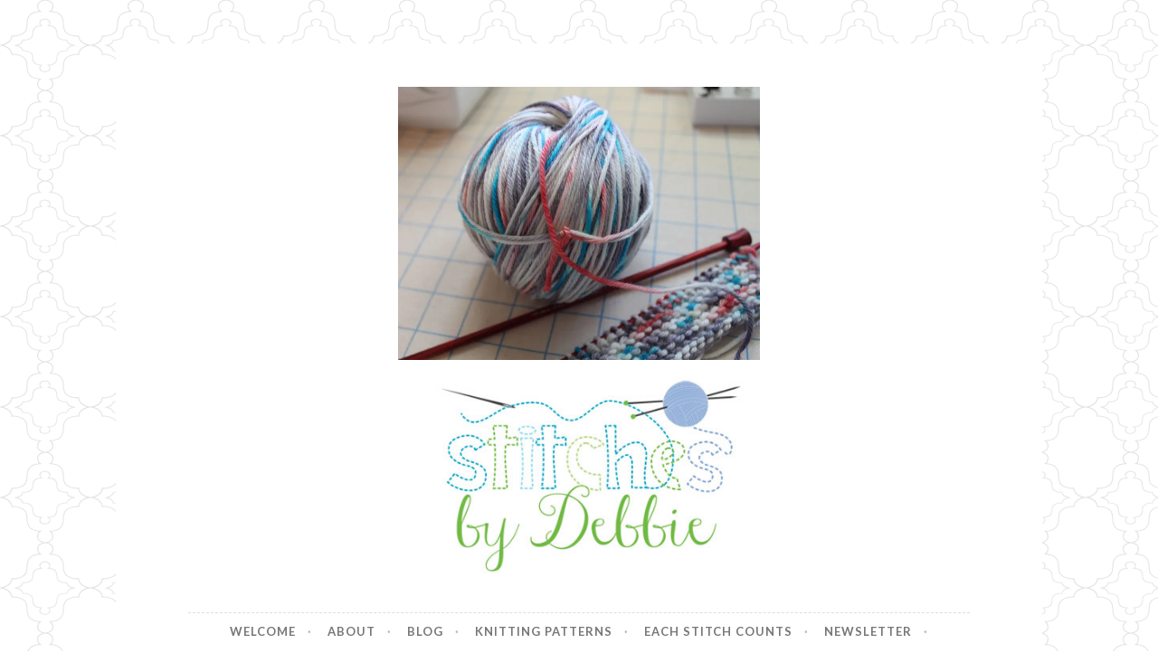

--- FILE ---
content_type: text/html; charset=UTF-8
request_url: https://www.stitchesbydebbie.com/2018/03/knitting-new-yarns.html/alma-park-hand-dyed
body_size: 16801
content:
<!DOCTYPE html>
<html lang="en-US">
<head>
<meta charset="UTF-8">
<meta name="viewport" content="width=device-width, initial-scale=1">
<link rel="profile" href="http://gmpg.org/xfn/11">
<link rel="pingback" href="https://www.stitchesbydebbie.com/xmlrpc.php">

<meta name='robots' content='index, follow, max-image-preview:large, max-snippet:-1, max-video-preview:-1' />

	<!-- This site is optimized with the Yoast SEO plugin v26.5 - https://yoast.com/wordpress/plugins/seo/ -->
	<title>Alma-Park-Hand-Dyed - Stitches by Debbie</title>
	<link rel="canonical" href="https://www.stitchesbydebbie.com/2018/03/knitting-new-yarns.html/alma-park-hand-dyed/" />
	<meta property="og:locale" content="en_US" />
	<meta property="og:type" content="article" />
	<meta property="og:title" content="Alma-Park-Hand-Dyed - Stitches by Debbie" />
	<meta property="og:url" content="https://www.stitchesbydebbie.com/2018/03/knitting-new-yarns.html/alma-park-hand-dyed/" />
	<meta property="og:site_name" content="Stitches by Debbie" />
	<meta property="article:modified_time" content="2018-03-16T21:02:02+00:00" />
	<meta property="og:image" content="https://www.stitchesbydebbie.com/2018/03/knitting-new-yarns.html/alma-park-hand-dyed" />
	<meta property="og:image:width" content="982" />
	<meta property="og:image:height" content="742" />
	<meta property="og:image:type" content="image/jpeg" />
	<meta name="twitter:card" content="summary_large_image" />
	<script type="application/ld+json" class="yoast-schema-graph">{"@context":"https://schema.org","@graph":[{"@type":"WebPage","@id":"https://www.stitchesbydebbie.com/2018/03/knitting-new-yarns.html/alma-park-hand-dyed/","url":"https://www.stitchesbydebbie.com/2018/03/knitting-new-yarns.html/alma-park-hand-dyed/","name":"Alma-Park-Hand-Dyed - Stitches by Debbie","isPartOf":{"@id":"https://www.stitchesbydebbie.com/#website"},"primaryImageOfPage":{"@id":"https://www.stitchesbydebbie.com/2018/03/knitting-new-yarns.html/alma-park-hand-dyed/#primaryimage"},"image":{"@id":"https://www.stitchesbydebbie.com/2018/03/knitting-new-yarns.html/alma-park-hand-dyed/#primaryimage"},"thumbnailUrl":"https://i0.wp.com/www.stitchesbydebbie.com/wp-content/uploads/2018/03/Alma-Park-Hand-Dyed.jpg?fit=982%2C742&ssl=1","datePublished":"2018-03-16T21:01:44+00:00","dateModified":"2018-03-16T21:02:02+00:00","breadcrumb":{"@id":"https://www.stitchesbydebbie.com/2018/03/knitting-new-yarns.html/alma-park-hand-dyed/#breadcrumb"},"inLanguage":"en-US","potentialAction":[{"@type":"ReadAction","target":["https://www.stitchesbydebbie.com/2018/03/knitting-new-yarns.html/alma-park-hand-dyed/"]}]},{"@type":"ImageObject","inLanguage":"en-US","@id":"https://www.stitchesbydebbie.com/2018/03/knitting-new-yarns.html/alma-park-hand-dyed/#primaryimage","url":"https://i0.wp.com/www.stitchesbydebbie.com/wp-content/uploads/2018/03/Alma-Park-Hand-Dyed.jpg?fit=982%2C742&ssl=1","contentUrl":"https://i0.wp.com/www.stitchesbydebbie.com/wp-content/uploads/2018/03/Alma-Park-Hand-Dyed.jpg?fit=982%2C742&ssl=1"},{"@type":"BreadcrumbList","@id":"https://www.stitchesbydebbie.com/2018/03/knitting-new-yarns.html/alma-park-hand-dyed/#breadcrumb","itemListElement":[{"@type":"ListItem","position":1,"name":"Home","item":"https://www.stitchesbydebbie.com/"},{"@type":"ListItem","position":2,"name":"Knitting New Yarn","item":"https://www.stitchesbydebbie.com/2018/03/knitting-new-yarns.html"},{"@type":"ListItem","position":3,"name":"Alma-Park&#8211;Hand-Dyed"}]},{"@type":"WebSite","@id":"https://www.stitchesbydebbie.com/#website","url":"https://www.stitchesbydebbie.com/","name":"Stitches by Debbie","description":"Handmade for your Home","potentialAction":[{"@type":"SearchAction","target":{"@type":"EntryPoint","urlTemplate":"https://www.stitchesbydebbie.com/?s={search_term_string}"},"query-input":{"@type":"PropertyValueSpecification","valueRequired":true,"valueName":"search_term_string"}}],"inLanguage":"en-US"}]}</script>
	<!-- / Yoast SEO plugin. -->


<link rel='dns-prefetch' href='//www.stitchesbydebbie.com' />
<link rel='dns-prefetch' href='//secure.gravatar.com' />
<link rel='dns-prefetch' href='//stats.wp.com' />
<link rel='dns-prefetch' href='//fonts.googleapis.com' />
<link rel='dns-prefetch' href='//v0.wordpress.com' />
<link rel='preconnect' href='//i0.wp.com' />
<link rel="alternate" type="application/rss+xml" title="Stitches by Debbie &raquo; Feed" href="https://www.stitchesbydebbie.com/feed" />
<link rel="alternate" type="application/rss+xml" title="Stitches by Debbie &raquo; Comments Feed" href="https://www.stitchesbydebbie.com/comments/feed" />
<link rel="alternate" type="application/rss+xml" title="Stitches by Debbie &raquo; Alma-Park&#8211;Hand-Dyed Comments Feed" href="https://www.stitchesbydebbie.com/2018/03/knitting-new-yarns.html/alma-park-hand-dyed/feed" />
<link rel="alternate" title="oEmbed (JSON)" type="application/json+oembed" href="https://www.stitchesbydebbie.com/wp-json/oembed/1.0/embed?url=https%3A%2F%2Fwww.stitchesbydebbie.com%2F2018%2F03%2Fknitting-new-yarns.html%2Falma-park-hand-dyed" />
<link rel="alternate" title="oEmbed (XML)" type="text/xml+oembed" href="https://www.stitchesbydebbie.com/wp-json/oembed/1.0/embed?url=https%3A%2F%2Fwww.stitchesbydebbie.com%2F2018%2F03%2Fknitting-new-yarns.html%2Falma-park-hand-dyed&#038;format=xml" />
		<!-- This site uses the Google Analytics by ExactMetrics plugin v8.10.2 - Using Analytics tracking - https://www.exactmetrics.com/ -->
							<script src="//www.googletagmanager.com/gtag/js?id=G-Z3C883H35E"  data-cfasync="false" data-wpfc-render="false" type="text/javascript" async></script>
			<script data-cfasync="false" data-wpfc-render="false" type="text/javascript">
				var em_version = '8.10.2';
				var em_track_user = true;
				var em_no_track_reason = '';
								var ExactMetricsDefaultLocations = {"page_location":"https:\/\/www.stitchesbydebbie.com\/2018\/03\/knitting-new-yarns.html\/alma-park-hand-dyed\/"};
								if ( typeof ExactMetricsPrivacyGuardFilter === 'function' ) {
					var ExactMetricsLocations = (typeof ExactMetricsExcludeQuery === 'object') ? ExactMetricsPrivacyGuardFilter( ExactMetricsExcludeQuery ) : ExactMetricsPrivacyGuardFilter( ExactMetricsDefaultLocations );
				} else {
					var ExactMetricsLocations = (typeof ExactMetricsExcludeQuery === 'object') ? ExactMetricsExcludeQuery : ExactMetricsDefaultLocations;
				}

								var disableStrs = [
										'ga-disable-G-Z3C883H35E',
									];

				/* Function to detect opted out users */
				function __gtagTrackerIsOptedOut() {
					for (var index = 0; index < disableStrs.length; index++) {
						if (document.cookie.indexOf(disableStrs[index] + '=true') > -1) {
							return true;
						}
					}

					return false;
				}

				/* Disable tracking if the opt-out cookie exists. */
				if (__gtagTrackerIsOptedOut()) {
					for (var index = 0; index < disableStrs.length; index++) {
						window[disableStrs[index]] = true;
					}
				}

				/* Opt-out function */
				function __gtagTrackerOptout() {
					for (var index = 0; index < disableStrs.length; index++) {
						document.cookie = disableStrs[index] + '=true; expires=Thu, 31 Dec 2099 23:59:59 UTC; path=/';
						window[disableStrs[index]] = true;
					}
				}

				if ('undefined' === typeof gaOptout) {
					function gaOptout() {
						__gtagTrackerOptout();
					}
				}
								window.dataLayer = window.dataLayer || [];

				window.ExactMetricsDualTracker = {
					helpers: {},
					trackers: {},
				};
				if (em_track_user) {
					function __gtagDataLayer() {
						dataLayer.push(arguments);
					}

					function __gtagTracker(type, name, parameters) {
						if (!parameters) {
							parameters = {};
						}

						if (parameters.send_to) {
							__gtagDataLayer.apply(null, arguments);
							return;
						}

						if (type === 'event') {
														parameters.send_to = exactmetrics_frontend.v4_id;
							var hookName = name;
							if (typeof parameters['event_category'] !== 'undefined') {
								hookName = parameters['event_category'] + ':' + name;
							}

							if (typeof ExactMetricsDualTracker.trackers[hookName] !== 'undefined') {
								ExactMetricsDualTracker.trackers[hookName](parameters);
							} else {
								__gtagDataLayer('event', name, parameters);
							}
							
						} else {
							__gtagDataLayer.apply(null, arguments);
						}
					}

					__gtagTracker('js', new Date());
					__gtagTracker('set', {
						'developer_id.dNDMyYj': true,
											});
					if ( ExactMetricsLocations.page_location ) {
						__gtagTracker('set', ExactMetricsLocations);
					}
										__gtagTracker('config', 'G-Z3C883H35E', {"forceSSL":"true"} );
										window.gtag = __gtagTracker;										(function () {
						/* https://developers.google.com/analytics/devguides/collection/analyticsjs/ */
						/* ga and __gaTracker compatibility shim. */
						var noopfn = function () {
							return null;
						};
						var newtracker = function () {
							return new Tracker();
						};
						var Tracker = function () {
							return null;
						};
						var p = Tracker.prototype;
						p.get = noopfn;
						p.set = noopfn;
						p.send = function () {
							var args = Array.prototype.slice.call(arguments);
							args.unshift('send');
							__gaTracker.apply(null, args);
						};
						var __gaTracker = function () {
							var len = arguments.length;
							if (len === 0) {
								return;
							}
							var f = arguments[len - 1];
							if (typeof f !== 'object' || f === null || typeof f.hitCallback !== 'function') {
								if ('send' === arguments[0]) {
									var hitConverted, hitObject = false, action;
									if ('event' === arguments[1]) {
										if ('undefined' !== typeof arguments[3]) {
											hitObject = {
												'eventAction': arguments[3],
												'eventCategory': arguments[2],
												'eventLabel': arguments[4],
												'value': arguments[5] ? arguments[5] : 1,
											}
										}
									}
									if ('pageview' === arguments[1]) {
										if ('undefined' !== typeof arguments[2]) {
											hitObject = {
												'eventAction': 'page_view',
												'page_path': arguments[2],
											}
										}
									}
									if (typeof arguments[2] === 'object') {
										hitObject = arguments[2];
									}
									if (typeof arguments[5] === 'object') {
										Object.assign(hitObject, arguments[5]);
									}
									if ('undefined' !== typeof arguments[1].hitType) {
										hitObject = arguments[1];
										if ('pageview' === hitObject.hitType) {
											hitObject.eventAction = 'page_view';
										}
									}
									if (hitObject) {
										action = 'timing' === arguments[1].hitType ? 'timing_complete' : hitObject.eventAction;
										hitConverted = mapArgs(hitObject);
										__gtagTracker('event', action, hitConverted);
									}
								}
								return;
							}

							function mapArgs(args) {
								var arg, hit = {};
								var gaMap = {
									'eventCategory': 'event_category',
									'eventAction': 'event_action',
									'eventLabel': 'event_label',
									'eventValue': 'event_value',
									'nonInteraction': 'non_interaction',
									'timingCategory': 'event_category',
									'timingVar': 'name',
									'timingValue': 'value',
									'timingLabel': 'event_label',
									'page': 'page_path',
									'location': 'page_location',
									'title': 'page_title',
									'referrer' : 'page_referrer',
								};
								for (arg in args) {
																		if (!(!args.hasOwnProperty(arg) || !gaMap.hasOwnProperty(arg))) {
										hit[gaMap[arg]] = args[arg];
									} else {
										hit[arg] = args[arg];
									}
								}
								return hit;
							}

							try {
								f.hitCallback();
							} catch (ex) {
							}
						};
						__gaTracker.create = newtracker;
						__gaTracker.getByName = newtracker;
						__gaTracker.getAll = function () {
							return [];
						};
						__gaTracker.remove = noopfn;
						__gaTracker.loaded = true;
						window['__gaTracker'] = __gaTracker;
					})();
									} else {
										console.log("");
					(function () {
						function __gtagTracker() {
							return null;
						}

						window['__gtagTracker'] = __gtagTracker;
						window['gtag'] = __gtagTracker;
					})();
									}
			</script>
							<!-- / Google Analytics by ExactMetrics -->
		<style id='wp-img-auto-sizes-contain-inline-css' type='text/css'>
img:is([sizes=auto i],[sizes^="auto," i]){contain-intrinsic-size:3000px 1500px}
/*# sourceURL=wp-img-auto-sizes-contain-inline-css */
</style>
<style id='wp-emoji-styles-inline-css' type='text/css'>

	img.wp-smiley, img.emoji {
		display: inline !important;
		border: none !important;
		box-shadow: none !important;
		height: 1em !important;
		width: 1em !important;
		margin: 0 0.07em !important;
		vertical-align: -0.1em !important;
		background: none !important;
		padding: 0 !important;
	}
/*# sourceURL=wp-emoji-styles-inline-css */
</style>
<style id='wp-block-library-inline-css' type='text/css'>
:root{--wp-block-synced-color:#7a00df;--wp-block-synced-color--rgb:122,0,223;--wp-bound-block-color:var(--wp-block-synced-color);--wp-editor-canvas-background:#ddd;--wp-admin-theme-color:#007cba;--wp-admin-theme-color--rgb:0,124,186;--wp-admin-theme-color-darker-10:#006ba1;--wp-admin-theme-color-darker-10--rgb:0,107,160.5;--wp-admin-theme-color-darker-20:#005a87;--wp-admin-theme-color-darker-20--rgb:0,90,135;--wp-admin-border-width-focus:2px}@media (min-resolution:192dpi){:root{--wp-admin-border-width-focus:1.5px}}.wp-element-button{cursor:pointer}:root .has-very-light-gray-background-color{background-color:#eee}:root .has-very-dark-gray-background-color{background-color:#313131}:root .has-very-light-gray-color{color:#eee}:root .has-very-dark-gray-color{color:#313131}:root .has-vivid-green-cyan-to-vivid-cyan-blue-gradient-background{background:linear-gradient(135deg,#00d084,#0693e3)}:root .has-purple-crush-gradient-background{background:linear-gradient(135deg,#34e2e4,#4721fb 50%,#ab1dfe)}:root .has-hazy-dawn-gradient-background{background:linear-gradient(135deg,#faaca8,#dad0ec)}:root .has-subdued-olive-gradient-background{background:linear-gradient(135deg,#fafae1,#67a671)}:root .has-atomic-cream-gradient-background{background:linear-gradient(135deg,#fdd79a,#004a59)}:root .has-nightshade-gradient-background{background:linear-gradient(135deg,#330968,#31cdcf)}:root .has-midnight-gradient-background{background:linear-gradient(135deg,#020381,#2874fc)}:root{--wp--preset--font-size--normal:16px;--wp--preset--font-size--huge:42px}.has-regular-font-size{font-size:1em}.has-larger-font-size{font-size:2.625em}.has-normal-font-size{font-size:var(--wp--preset--font-size--normal)}.has-huge-font-size{font-size:var(--wp--preset--font-size--huge)}.has-text-align-center{text-align:center}.has-text-align-left{text-align:left}.has-text-align-right{text-align:right}.has-fit-text{white-space:nowrap!important}#end-resizable-editor-section{display:none}.aligncenter{clear:both}.items-justified-left{justify-content:flex-start}.items-justified-center{justify-content:center}.items-justified-right{justify-content:flex-end}.items-justified-space-between{justify-content:space-between}.screen-reader-text{border:0;clip-path:inset(50%);height:1px;margin:-1px;overflow:hidden;padding:0;position:absolute;width:1px;word-wrap:normal!important}.screen-reader-text:focus{background-color:#ddd;clip-path:none;color:#444;display:block;font-size:1em;height:auto;left:5px;line-height:normal;padding:15px 23px 14px;text-decoration:none;top:5px;width:auto;z-index:100000}html :where(.has-border-color){border-style:solid}html :where([style*=border-top-color]){border-top-style:solid}html :where([style*=border-right-color]){border-right-style:solid}html :where([style*=border-bottom-color]){border-bottom-style:solid}html :where([style*=border-left-color]){border-left-style:solid}html :where([style*=border-width]){border-style:solid}html :where([style*=border-top-width]){border-top-style:solid}html :where([style*=border-right-width]){border-right-style:solid}html :where([style*=border-bottom-width]){border-bottom-style:solid}html :where([style*=border-left-width]){border-left-style:solid}html :where(img[class*=wp-image-]){height:auto;max-width:100%}:where(figure){margin:0 0 1em}html :where(.is-position-sticky){--wp-admin--admin-bar--position-offset:var(--wp-admin--admin-bar--height,0px)}@media screen and (max-width:600px){html :where(.is-position-sticky){--wp-admin--admin-bar--position-offset:0px}}

/*# sourceURL=wp-block-library-inline-css */
</style><style id='wp-block-image-inline-css' type='text/css'>
.wp-block-image>a,.wp-block-image>figure>a{display:inline-block}.wp-block-image img{box-sizing:border-box;height:auto;max-width:100%;vertical-align:bottom}@media not (prefers-reduced-motion){.wp-block-image img.hide{visibility:hidden}.wp-block-image img.show{animation:show-content-image .4s}}.wp-block-image[style*=border-radius] img,.wp-block-image[style*=border-radius]>a{border-radius:inherit}.wp-block-image.has-custom-border img{box-sizing:border-box}.wp-block-image.aligncenter{text-align:center}.wp-block-image.alignfull>a,.wp-block-image.alignwide>a{width:100%}.wp-block-image.alignfull img,.wp-block-image.alignwide img{height:auto;width:100%}.wp-block-image .aligncenter,.wp-block-image .alignleft,.wp-block-image .alignright,.wp-block-image.aligncenter,.wp-block-image.alignleft,.wp-block-image.alignright{display:table}.wp-block-image .aligncenter>figcaption,.wp-block-image .alignleft>figcaption,.wp-block-image .alignright>figcaption,.wp-block-image.aligncenter>figcaption,.wp-block-image.alignleft>figcaption,.wp-block-image.alignright>figcaption{caption-side:bottom;display:table-caption}.wp-block-image .alignleft{float:left;margin:.5em 1em .5em 0}.wp-block-image .alignright{float:right;margin:.5em 0 .5em 1em}.wp-block-image .aligncenter{margin-left:auto;margin-right:auto}.wp-block-image :where(figcaption){margin-bottom:1em;margin-top:.5em}.wp-block-image.is-style-circle-mask img{border-radius:9999px}@supports ((-webkit-mask-image:none) or (mask-image:none)) or (-webkit-mask-image:none){.wp-block-image.is-style-circle-mask img{border-radius:0;-webkit-mask-image:url('data:image/svg+xml;utf8,<svg viewBox="0 0 100 100" xmlns="http://www.w3.org/2000/svg"><circle cx="50" cy="50" r="50"/></svg>');mask-image:url('data:image/svg+xml;utf8,<svg viewBox="0 0 100 100" xmlns="http://www.w3.org/2000/svg"><circle cx="50" cy="50" r="50"/></svg>');mask-mode:alpha;-webkit-mask-position:center;mask-position:center;-webkit-mask-repeat:no-repeat;mask-repeat:no-repeat;-webkit-mask-size:contain;mask-size:contain}}:root :where(.wp-block-image.is-style-rounded img,.wp-block-image .is-style-rounded img){border-radius:9999px}.wp-block-image figure{margin:0}.wp-lightbox-container{display:flex;flex-direction:column;position:relative}.wp-lightbox-container img{cursor:zoom-in}.wp-lightbox-container img:hover+button{opacity:1}.wp-lightbox-container button{align-items:center;backdrop-filter:blur(16px) saturate(180%);background-color:#5a5a5a40;border:none;border-radius:4px;cursor:zoom-in;display:flex;height:20px;justify-content:center;opacity:0;padding:0;position:absolute;right:16px;text-align:center;top:16px;width:20px;z-index:100}@media not (prefers-reduced-motion){.wp-lightbox-container button{transition:opacity .2s ease}}.wp-lightbox-container button:focus-visible{outline:3px auto #5a5a5a40;outline:3px auto -webkit-focus-ring-color;outline-offset:3px}.wp-lightbox-container button:hover{cursor:pointer;opacity:1}.wp-lightbox-container button:focus{opacity:1}.wp-lightbox-container button:focus,.wp-lightbox-container button:hover,.wp-lightbox-container button:not(:hover):not(:active):not(.has-background){background-color:#5a5a5a40;border:none}.wp-lightbox-overlay{box-sizing:border-box;cursor:zoom-out;height:100vh;left:0;overflow:hidden;position:fixed;top:0;visibility:hidden;width:100%;z-index:100000}.wp-lightbox-overlay .close-button{align-items:center;cursor:pointer;display:flex;justify-content:center;min-height:40px;min-width:40px;padding:0;position:absolute;right:calc(env(safe-area-inset-right) + 16px);top:calc(env(safe-area-inset-top) + 16px);z-index:5000000}.wp-lightbox-overlay .close-button:focus,.wp-lightbox-overlay .close-button:hover,.wp-lightbox-overlay .close-button:not(:hover):not(:active):not(.has-background){background:none;border:none}.wp-lightbox-overlay .lightbox-image-container{height:var(--wp--lightbox-container-height);left:50%;overflow:hidden;position:absolute;top:50%;transform:translate(-50%,-50%);transform-origin:top left;width:var(--wp--lightbox-container-width);z-index:9999999999}.wp-lightbox-overlay .wp-block-image{align-items:center;box-sizing:border-box;display:flex;height:100%;justify-content:center;margin:0;position:relative;transform-origin:0 0;width:100%;z-index:3000000}.wp-lightbox-overlay .wp-block-image img{height:var(--wp--lightbox-image-height);min-height:var(--wp--lightbox-image-height);min-width:var(--wp--lightbox-image-width);width:var(--wp--lightbox-image-width)}.wp-lightbox-overlay .wp-block-image figcaption{display:none}.wp-lightbox-overlay button{background:none;border:none}.wp-lightbox-overlay .scrim{background-color:#fff;height:100%;opacity:.9;position:absolute;width:100%;z-index:2000000}.wp-lightbox-overlay.active{visibility:visible}@media not (prefers-reduced-motion){.wp-lightbox-overlay.active{animation:turn-on-visibility .25s both}.wp-lightbox-overlay.active img{animation:turn-on-visibility .35s both}.wp-lightbox-overlay.show-closing-animation:not(.active){animation:turn-off-visibility .35s both}.wp-lightbox-overlay.show-closing-animation:not(.active) img{animation:turn-off-visibility .25s both}.wp-lightbox-overlay.zoom.active{animation:none;opacity:1;visibility:visible}.wp-lightbox-overlay.zoom.active .lightbox-image-container{animation:lightbox-zoom-in .4s}.wp-lightbox-overlay.zoom.active .lightbox-image-container img{animation:none}.wp-lightbox-overlay.zoom.active .scrim{animation:turn-on-visibility .4s forwards}.wp-lightbox-overlay.zoom.show-closing-animation:not(.active){animation:none}.wp-lightbox-overlay.zoom.show-closing-animation:not(.active) .lightbox-image-container{animation:lightbox-zoom-out .4s}.wp-lightbox-overlay.zoom.show-closing-animation:not(.active) .lightbox-image-container img{animation:none}.wp-lightbox-overlay.zoom.show-closing-animation:not(.active) .scrim{animation:turn-off-visibility .4s forwards}}@keyframes show-content-image{0%{visibility:hidden}99%{visibility:hidden}to{visibility:visible}}@keyframes turn-on-visibility{0%{opacity:0}to{opacity:1}}@keyframes turn-off-visibility{0%{opacity:1;visibility:visible}99%{opacity:0;visibility:visible}to{opacity:0;visibility:hidden}}@keyframes lightbox-zoom-in{0%{transform:translate(calc((-100vw + var(--wp--lightbox-scrollbar-width))/2 + var(--wp--lightbox-initial-left-position)),calc(-50vh + var(--wp--lightbox-initial-top-position))) scale(var(--wp--lightbox-scale))}to{transform:translate(-50%,-50%) scale(1)}}@keyframes lightbox-zoom-out{0%{transform:translate(-50%,-50%) scale(1);visibility:visible}99%{visibility:visible}to{transform:translate(calc((-100vw + var(--wp--lightbox-scrollbar-width))/2 + var(--wp--lightbox-initial-left-position)),calc(-50vh + var(--wp--lightbox-initial-top-position))) scale(var(--wp--lightbox-scale));visibility:hidden}}
/*# sourceURL=https://www.stitchesbydebbie.com/wp-includes/blocks/image/style.min.css */
</style>
<style id='global-styles-inline-css' type='text/css'>
:root{--wp--preset--aspect-ratio--square: 1;--wp--preset--aspect-ratio--4-3: 4/3;--wp--preset--aspect-ratio--3-4: 3/4;--wp--preset--aspect-ratio--3-2: 3/2;--wp--preset--aspect-ratio--2-3: 2/3;--wp--preset--aspect-ratio--16-9: 16/9;--wp--preset--aspect-ratio--9-16: 9/16;--wp--preset--color--black: #000000;--wp--preset--color--cyan-bluish-gray: #abb8c3;--wp--preset--color--white: #ffffff;--wp--preset--color--pale-pink: #f78da7;--wp--preset--color--vivid-red: #cf2e2e;--wp--preset--color--luminous-vivid-orange: #ff6900;--wp--preset--color--luminous-vivid-amber: #fcb900;--wp--preset--color--light-green-cyan: #7bdcb5;--wp--preset--color--vivid-green-cyan: #00d084;--wp--preset--color--pale-cyan-blue: #8ed1fc;--wp--preset--color--vivid-cyan-blue: #0693e3;--wp--preset--color--vivid-purple: #9b51e0;--wp--preset--gradient--vivid-cyan-blue-to-vivid-purple: linear-gradient(135deg,rgb(6,147,227) 0%,rgb(155,81,224) 100%);--wp--preset--gradient--light-green-cyan-to-vivid-green-cyan: linear-gradient(135deg,rgb(122,220,180) 0%,rgb(0,208,130) 100%);--wp--preset--gradient--luminous-vivid-amber-to-luminous-vivid-orange: linear-gradient(135deg,rgb(252,185,0) 0%,rgb(255,105,0) 100%);--wp--preset--gradient--luminous-vivid-orange-to-vivid-red: linear-gradient(135deg,rgb(255,105,0) 0%,rgb(207,46,46) 100%);--wp--preset--gradient--very-light-gray-to-cyan-bluish-gray: linear-gradient(135deg,rgb(238,238,238) 0%,rgb(169,184,195) 100%);--wp--preset--gradient--cool-to-warm-spectrum: linear-gradient(135deg,rgb(74,234,220) 0%,rgb(151,120,209) 20%,rgb(207,42,186) 40%,rgb(238,44,130) 60%,rgb(251,105,98) 80%,rgb(254,248,76) 100%);--wp--preset--gradient--blush-light-purple: linear-gradient(135deg,rgb(255,206,236) 0%,rgb(152,150,240) 100%);--wp--preset--gradient--blush-bordeaux: linear-gradient(135deg,rgb(254,205,165) 0%,rgb(254,45,45) 50%,rgb(107,0,62) 100%);--wp--preset--gradient--luminous-dusk: linear-gradient(135deg,rgb(255,203,112) 0%,rgb(199,81,192) 50%,rgb(65,88,208) 100%);--wp--preset--gradient--pale-ocean: linear-gradient(135deg,rgb(255,245,203) 0%,rgb(182,227,212) 50%,rgb(51,167,181) 100%);--wp--preset--gradient--electric-grass: linear-gradient(135deg,rgb(202,248,128) 0%,rgb(113,206,126) 100%);--wp--preset--gradient--midnight: linear-gradient(135deg,rgb(2,3,129) 0%,rgb(40,116,252) 100%);--wp--preset--font-size--small: 13px;--wp--preset--font-size--medium: 20px;--wp--preset--font-size--large: 36px;--wp--preset--font-size--x-large: 42px;--wp--preset--spacing--20: 0.44rem;--wp--preset--spacing--30: 0.67rem;--wp--preset--spacing--40: 1rem;--wp--preset--spacing--50: 1.5rem;--wp--preset--spacing--60: 2.25rem;--wp--preset--spacing--70: 3.38rem;--wp--preset--spacing--80: 5.06rem;--wp--preset--shadow--natural: 6px 6px 9px rgba(0, 0, 0, 0.2);--wp--preset--shadow--deep: 12px 12px 50px rgba(0, 0, 0, 0.4);--wp--preset--shadow--sharp: 6px 6px 0px rgba(0, 0, 0, 0.2);--wp--preset--shadow--outlined: 6px 6px 0px -3px rgb(255, 255, 255), 6px 6px rgb(0, 0, 0);--wp--preset--shadow--crisp: 6px 6px 0px rgb(0, 0, 0);}:where(.is-layout-flex){gap: 0.5em;}:where(.is-layout-grid){gap: 0.5em;}body .is-layout-flex{display: flex;}.is-layout-flex{flex-wrap: wrap;align-items: center;}.is-layout-flex > :is(*, div){margin: 0;}body .is-layout-grid{display: grid;}.is-layout-grid > :is(*, div){margin: 0;}:where(.wp-block-columns.is-layout-flex){gap: 2em;}:where(.wp-block-columns.is-layout-grid){gap: 2em;}:where(.wp-block-post-template.is-layout-flex){gap: 1.25em;}:where(.wp-block-post-template.is-layout-grid){gap: 1.25em;}.has-black-color{color: var(--wp--preset--color--black) !important;}.has-cyan-bluish-gray-color{color: var(--wp--preset--color--cyan-bluish-gray) !important;}.has-white-color{color: var(--wp--preset--color--white) !important;}.has-pale-pink-color{color: var(--wp--preset--color--pale-pink) !important;}.has-vivid-red-color{color: var(--wp--preset--color--vivid-red) !important;}.has-luminous-vivid-orange-color{color: var(--wp--preset--color--luminous-vivid-orange) !important;}.has-luminous-vivid-amber-color{color: var(--wp--preset--color--luminous-vivid-amber) !important;}.has-light-green-cyan-color{color: var(--wp--preset--color--light-green-cyan) !important;}.has-vivid-green-cyan-color{color: var(--wp--preset--color--vivid-green-cyan) !important;}.has-pale-cyan-blue-color{color: var(--wp--preset--color--pale-cyan-blue) !important;}.has-vivid-cyan-blue-color{color: var(--wp--preset--color--vivid-cyan-blue) !important;}.has-vivid-purple-color{color: var(--wp--preset--color--vivid-purple) !important;}.has-black-background-color{background-color: var(--wp--preset--color--black) !important;}.has-cyan-bluish-gray-background-color{background-color: var(--wp--preset--color--cyan-bluish-gray) !important;}.has-white-background-color{background-color: var(--wp--preset--color--white) !important;}.has-pale-pink-background-color{background-color: var(--wp--preset--color--pale-pink) !important;}.has-vivid-red-background-color{background-color: var(--wp--preset--color--vivid-red) !important;}.has-luminous-vivid-orange-background-color{background-color: var(--wp--preset--color--luminous-vivid-orange) !important;}.has-luminous-vivid-amber-background-color{background-color: var(--wp--preset--color--luminous-vivid-amber) !important;}.has-light-green-cyan-background-color{background-color: var(--wp--preset--color--light-green-cyan) !important;}.has-vivid-green-cyan-background-color{background-color: var(--wp--preset--color--vivid-green-cyan) !important;}.has-pale-cyan-blue-background-color{background-color: var(--wp--preset--color--pale-cyan-blue) !important;}.has-vivid-cyan-blue-background-color{background-color: var(--wp--preset--color--vivid-cyan-blue) !important;}.has-vivid-purple-background-color{background-color: var(--wp--preset--color--vivid-purple) !important;}.has-black-border-color{border-color: var(--wp--preset--color--black) !important;}.has-cyan-bluish-gray-border-color{border-color: var(--wp--preset--color--cyan-bluish-gray) !important;}.has-white-border-color{border-color: var(--wp--preset--color--white) !important;}.has-pale-pink-border-color{border-color: var(--wp--preset--color--pale-pink) !important;}.has-vivid-red-border-color{border-color: var(--wp--preset--color--vivid-red) !important;}.has-luminous-vivid-orange-border-color{border-color: var(--wp--preset--color--luminous-vivid-orange) !important;}.has-luminous-vivid-amber-border-color{border-color: var(--wp--preset--color--luminous-vivid-amber) !important;}.has-light-green-cyan-border-color{border-color: var(--wp--preset--color--light-green-cyan) !important;}.has-vivid-green-cyan-border-color{border-color: var(--wp--preset--color--vivid-green-cyan) !important;}.has-pale-cyan-blue-border-color{border-color: var(--wp--preset--color--pale-cyan-blue) !important;}.has-vivid-cyan-blue-border-color{border-color: var(--wp--preset--color--vivid-cyan-blue) !important;}.has-vivid-purple-border-color{border-color: var(--wp--preset--color--vivid-purple) !important;}.has-vivid-cyan-blue-to-vivid-purple-gradient-background{background: var(--wp--preset--gradient--vivid-cyan-blue-to-vivid-purple) !important;}.has-light-green-cyan-to-vivid-green-cyan-gradient-background{background: var(--wp--preset--gradient--light-green-cyan-to-vivid-green-cyan) !important;}.has-luminous-vivid-amber-to-luminous-vivid-orange-gradient-background{background: var(--wp--preset--gradient--luminous-vivid-amber-to-luminous-vivid-orange) !important;}.has-luminous-vivid-orange-to-vivid-red-gradient-background{background: var(--wp--preset--gradient--luminous-vivid-orange-to-vivid-red) !important;}.has-very-light-gray-to-cyan-bluish-gray-gradient-background{background: var(--wp--preset--gradient--very-light-gray-to-cyan-bluish-gray) !important;}.has-cool-to-warm-spectrum-gradient-background{background: var(--wp--preset--gradient--cool-to-warm-spectrum) !important;}.has-blush-light-purple-gradient-background{background: var(--wp--preset--gradient--blush-light-purple) !important;}.has-blush-bordeaux-gradient-background{background: var(--wp--preset--gradient--blush-bordeaux) !important;}.has-luminous-dusk-gradient-background{background: var(--wp--preset--gradient--luminous-dusk) !important;}.has-pale-ocean-gradient-background{background: var(--wp--preset--gradient--pale-ocean) !important;}.has-electric-grass-gradient-background{background: var(--wp--preset--gradient--electric-grass) !important;}.has-midnight-gradient-background{background: var(--wp--preset--gradient--midnight) !important;}.has-small-font-size{font-size: var(--wp--preset--font-size--small) !important;}.has-medium-font-size{font-size: var(--wp--preset--font-size--medium) !important;}.has-large-font-size{font-size: var(--wp--preset--font-size--large) !important;}.has-x-large-font-size{font-size: var(--wp--preset--font-size--x-large) !important;}
/*# sourceURL=global-styles-inline-css */
</style>

<style id='classic-theme-styles-inline-css' type='text/css'>
/*! This file is auto-generated */
.wp-block-button__link{color:#fff;background-color:#32373c;border-radius:9999px;box-shadow:none;text-decoration:none;padding:calc(.667em + 2px) calc(1.333em + 2px);font-size:1.125em}.wp-block-file__button{background:#32373c;color:#fff;text-decoration:none}
/*# sourceURL=/wp-includes/css/classic-themes.min.css */
</style>
<link rel='stylesheet' id='SFSIPLUSmainCss-css' href='https://www.stitchesbydebbie.com/wp-content/plugins/ultimate-social-media-plus/css/sfsi-style.css?ver=3.7.1' type='text/css' media='all' />
<link rel='stylesheet' id='button-style-css' href='https://www.stitchesbydebbie.com/wp-content/themes/button/style.css?ver=6.9' type='text/css' media='all' />
<link rel='stylesheet' id='button-fonts-css' href='//fonts.googleapis.com/css?family=Lato%3A400%2C300%2C300italic%2C400italic%2C700%2C700italic%7CLora%3A400italic%2C700italic&#038;subset=latin%2Clatin-ext' type='text/css' media='all' />
<link rel='stylesheet' id='genericons-css' href='https://www.stitchesbydebbie.com/wp-content/plugins/jetpack/_inc/genericons/genericons/genericons.css?ver=3.1' type='text/css' media='all' />
<script type="text/javascript" src="https://www.stitchesbydebbie.com/wp-content/plugins/google-analytics-dashboard-for-wp/assets/js/frontend-gtag.min.js?ver=8.10.2" id="exactmetrics-frontend-script-js" async="async" data-wp-strategy="async"></script>
<script data-cfasync="false" data-wpfc-render="false" type="text/javascript" id='exactmetrics-frontend-script-js-extra'>/* <![CDATA[ */
var exactmetrics_frontend = {"js_events_tracking":"true","download_extensions":"zip,mp3,mpeg,pdf,docx,pptx,xlsx,rar","inbound_paths":"[{\"path\":\"\\\/go\\\/\",\"label\":\"affiliate\"},{\"path\":\"\\\/recommend\\\/\",\"label\":\"affiliate\"}]","home_url":"https:\/\/www.stitchesbydebbie.com","hash_tracking":"false","v4_id":"G-Z3C883H35E"};/* ]]> */
</script>
<script type="text/javascript" src="https://www.stitchesbydebbie.com/wp-includes/js/jquery/jquery.min.js?ver=3.7.1" id="jquery-core-js"></script>
<script type="text/javascript" src="https://www.stitchesbydebbie.com/wp-includes/js/jquery/jquery-migrate.min.js?ver=3.4.1" id="jquery-migrate-js"></script>
<link rel="https://api.w.org/" href="https://www.stitchesbydebbie.com/wp-json/" /><link rel="alternate" title="JSON" type="application/json" href="https://www.stitchesbydebbie.com/wp-json/wp/v2/media/2873" /><link rel="EditURI" type="application/rsd+xml" title="RSD" href="https://www.stitchesbydebbie.com/xmlrpc.php?rsd" />
<meta name="generator" content="WordPress 6.9" />
<link rel='shortlink' href='https://wp.me/a8e4oM-Kl' />
	<script>
		window.addEventListener("sfsi_plus_functions_loaded", function() {
			var body = document.getElementsByTagName('body')[0];
			// console.log(body);
			body.classList.add("sfsi_plus_3.53");
		})
		// window.addEventListener('sfsi_plus_functions_loaded',function(e) {
		// 	jQuery("body").addClass("sfsi_plus_3.53")
		// });
		jQuery(document).ready(function(e) {
			jQuery("body").addClass("sfsi_plus_3.53")
		});

		function sfsi_plus_processfurther(ref) {
			var feed_id = '[base64]';
			var feedtype = 8;
			var email = jQuery(ref).find('input[name="email"]').val();
			var filter = /^(([^<>()[\]\\.,;:\s@\"]+(\.[^<>()[\]\\.,;:\s@\"]+)*)|(\".+\"))@((\[[0-9]{1,3}\.[0-9]{1,3}\.[0-9]{1,3}\.[0-9]{1,3}\])|(([a-zA-Z\-0-9]+\.)+[a-zA-Z]{2,}))$/;
			if ((email != "Enter your email") && (filter.test(email))) {
				if (feedtype == "8") {
					var url = "https://api.follow.it/subscription-form/" + feed_id + "/" + feedtype;
					window.open(url, "popupwindow", "scrollbars=yes,width=1080,height=760");
					return true;
				}
			} else {
				alert("Please enter email address");
				jQuery(ref).find('input[name="email"]').focus();
				return false;
			}
		}
	</script>
	<style>
		.sfsi_plus_subscribe_Popinner {
			width: 100% !important;
			height: auto !important;
			border: 1px solid #b5b5b5 !important;
			padding: 18px 0px !important;
			background-color: #ffffff !important;
		}

		.sfsi_plus_subscribe_Popinner form {
			margin: 0 20px !important;
		}

		.sfsi_plus_subscribe_Popinner h5 {
			font-family: Helvetica,Arial,sans-serif !important;

			font-weight: bold !important;
			color: #000000 !important;
			font-size: 16px !important;
			text-align: center !important;
			margin: 0 0 10px !important;
			padding: 0 !important;
		}

		.sfsi_plus_subscription_form_field {
			margin: 5px 0 !important;
			width: 100% !important;
			display: inline-flex;
			display: -webkit-inline-flex;
		}

		.sfsi_plus_subscription_form_field input {
			width: 100% !important;
			padding: 10px 0px !important;
		}

		.sfsi_plus_subscribe_Popinner input[type=email] {
			font-family: Helvetica,Arial,sans-serif !important;

			font-style: normal !important;
			color:  !important;
			font-size: 14px !important;
			text-align: center !important;
		}

		.sfsi_plus_subscribe_Popinner input[type=email]::-webkit-input-placeholder {
			font-family: Helvetica,Arial,sans-serif !important;

			font-style: normal !important;
			color:  !important;
			font-size: 14px !important;
			text-align: center !important;
		}

		.sfsi_plus_subscribe_Popinner input[type=email]:-moz-placeholder {
			/* Firefox 18- */
			font-family: Helvetica,Arial,sans-serif !important;

			font-style: normal !important;
			color:  !important;
			font-size: 14px !important;
			text-align: center !important;
		}

		.sfsi_plus_subscribe_Popinner input[type=email]::-moz-placeholder {
			/* Firefox 19+ */
			font-family: Helvetica,Arial,sans-serif !important;

			font-style: normal !important;
			color:  !important;
			font-size: 14px !important;
			text-align: center !important;
		}

		.sfsi_plus_subscribe_Popinner input[type=email]:-ms-input-placeholder {
			font-family: Helvetica,Arial,sans-serif !important;

			font-style: normal !important;
			color:  !important;
			font-size: 14px !important;
			text-align: center !important;
		}

		.sfsi_plus_subscribe_Popinner input[type=submit] {
			font-family: Helvetica,Arial,sans-serif !important;

			font-weight: bold !important;
			color: #000000 !important;
			font-size: 16px !important;
			text-align: center !important;
			background-color: #dedede !important;
		}
	</style>
	<meta name="follow.[base64]" content="uEJz5CPN04WYabGt45aW"/>	<style>img#wpstats{display:none}</style>
		<style type="text/css">.recentcomments a{display:inline !important;padding:0 !important;margin:0 !important;}</style>	<style type="text/css">
			.site-title,
		.site-description {
			position: absolute;
			clip: rect(1px, 1px, 1px, 1px);
		}
		</style>
	<style type="text/css" id="custom-background-css">
body.custom-background { background-color: #ffffff; background-image: url("https://www.stitchesbydebbie.com/wp-content/themes/button/img/buttonbg20151103.png"); background-position: left top; background-size: auto; background-repeat: repeat; background-attachment: scroll; }
</style>
	<link rel="icon" href="https://i0.wp.com/www.stitchesbydebbie.com/wp-content/uploads/2016/12/cropped-logo-512.jpg?fit=32%2C32&#038;ssl=1" sizes="32x32" />
<link rel="icon" href="https://i0.wp.com/www.stitchesbydebbie.com/wp-content/uploads/2016/12/cropped-logo-512.jpg?fit=192%2C192&#038;ssl=1" sizes="192x192" />
<link rel="apple-touch-icon" href="https://i0.wp.com/www.stitchesbydebbie.com/wp-content/uploads/2016/12/cropped-logo-512.jpg?fit=180%2C180&#038;ssl=1" />
<meta name="msapplication-TileImage" content="https://i0.wp.com/www.stitchesbydebbie.com/wp-content/uploads/2016/12/cropped-logo-512.jpg?fit=270%2C270&#038;ssl=1" />
</head>

<body class="attachment wp-singular attachment-template-default single single-attachment postid-2873 attachmentid-2873 attachment-jpeg custom-background wp-theme-button sfsi_plus_actvite_theme_cute">
<div id="page" class="hfeed site">
	<a class="skip-link screen-reader-text" href="#content">Skip to content</a>

	<header id="masthead" class="site-header" role="banner">
		<div class="site-branding">
			<a href="https://www.stitchesbydebbie.com/" class="site-logo-link" rel="home" itemprop="url"><img width="400" height="302" src="https://i0.wp.com/www.stitchesbydebbie.com/wp-content/uploads/2018/03/Alma-Park-Hand-Dyed.jpg?fit=400%2C302&amp;ssl=1" class="site-logo attachment-button-site-logo" alt="" data-size="button-site-logo" itemprop="logo" decoding="async" fetchpriority="high" srcset="https://i0.wp.com/www.stitchesbydebbie.com/wp-content/uploads/2018/03/Alma-Park-Hand-Dyed.jpg?w=982&amp;ssl=1 982w, https://i0.wp.com/www.stitchesbydebbie.com/wp-content/uploads/2018/03/Alma-Park-Hand-Dyed.jpg?resize=150%2C113&amp;ssl=1 150w, https://i0.wp.com/www.stitchesbydebbie.com/wp-content/uploads/2018/03/Alma-Park-Hand-Dyed.jpg?resize=768%2C580&amp;ssl=1 768w, https://i0.wp.com/www.stitchesbydebbie.com/wp-content/uploads/2018/03/Alma-Park-Hand-Dyed.jpg?resize=400%2C302&amp;ssl=1 400w" sizes="(max-width: 400px) 100vw, 400px" data-attachment-id="2873" data-permalink="https://www.stitchesbydebbie.com/2018/03/knitting-new-yarns.html/alma-park-hand-dyed" data-orig-file="https://i0.wp.com/www.stitchesbydebbie.com/wp-content/uploads/2018/03/Alma-Park-Hand-Dyed.jpg?fit=982%2C742&amp;ssl=1" data-orig-size="982,742" data-comments-opened="1" data-image-meta="{&quot;aperture&quot;:&quot;0&quot;,&quot;credit&quot;:&quot;&quot;,&quot;camera&quot;:&quot;&quot;,&quot;caption&quot;:&quot;&quot;,&quot;created_timestamp&quot;:&quot;0&quot;,&quot;copyright&quot;:&quot;&quot;,&quot;focal_length&quot;:&quot;0&quot;,&quot;iso&quot;:&quot;0&quot;,&quot;shutter_speed&quot;:&quot;0&quot;,&quot;title&quot;:&quot;&quot;,&quot;orientation&quot;:&quot;0&quot;}" data-image-title="Alma-Park&amp;#8211;Hand-Dyed" data-image-description="" data-image-caption="" data-medium-file="https://i0.wp.com/www.stitchesbydebbie.com/wp-content/uploads/2018/03/Alma-Park-Hand-Dyed.jpg?fit=982%2C742&amp;ssl=1" data-large-file="https://i0.wp.com/www.stitchesbydebbie.com/wp-content/uploads/2018/03/Alma-Park-Hand-Dyed.jpg?fit=663%2C501&amp;ssl=1" /></a>							<a href="https://www.stitchesbydebbie.com/" rel="home">
					<img src="https://www.stitchesbydebbie.com/wp-content/uploads/2016/12/button-header-982.jpg" width="982" height="250" alt="" class="header-image">
				</a>
						<h1 class="site-title"><a href="https://www.stitchesbydebbie.com/" rel="home">Stitches by Debbie</a></h1>
			<h2 class="site-description">Handmade for your Home</h2>
		</div><!-- .site-branding -->
	</header><!-- #masthead -->

	<nav id="site-navigation" class="main-navigation" role="navigation">
		<button class="menu-toggle" aria-controls="primary-menu" aria-expanded="false">Menu</button>
		<div class="menu-menu-container"><ul id="primary-menu" class="menu"><li id="menu-item-623" class="menu-item menu-item-type-post_type menu-item-object-page menu-item-home menu-item-623"><a href="https://www.stitchesbydebbie.com/">Welcome</a></li>
<li id="menu-item-624" class="menu-item menu-item-type-post_type menu-item-object-page menu-item-624"><a href="https://www.stitchesbydebbie.com/about">ABOUT</a></li>
<li id="menu-item-622" class="menu-item menu-item-type-post_type menu-item-object-page current_page_parent menu-item-622"><a href="https://www.stitchesbydebbie.com/blog">BLOG</a></li>
<li id="menu-item-621" class="menu-item menu-item-type-custom menu-item-object-custom menu-item-621"><a href="http://www.ravelry.com/designers/debbie-trainor">Knitting Patterns</a></li>
<li id="menu-item-3586" class="menu-item menu-item-type-custom menu-item-object-custom menu-item-3586"><a href="https://eachstitchcounts.org">Each Stitch Counts</a></li>
<li id="menu-item-3064" class="menu-item menu-item-type-custom menu-item-object-custom menu-item-3064"><a href="https://knitnsewstudio.us14.list-manage.com/subscribe?u=4e48f3c515a95202dcc103db9&#038;id=bc9d6a3553">Newsletter</a></li>
<li id="menu-item-2610" class="menu-item menu-item-type-post_type menu-item-object-page menu-item-2610"><a href="https://www.stitchesbydebbie.com/henry-the-5-inch-knit-bear-and-his-adventures">Hug from Henry</a></li>
</ul></div>	</nav><!-- #site-navigation -->

	</header><!-- #masthead -->

	<div id="content" class="site-content">
	<div id="primary" class="content-area">
		<main id="main" class="site-main" role="main">

		
			
<article id="post-2873" class="post-2873 attachment type-attachment status-inherit hentry">
	<header class="entry-header">
		
					<h1 class="entry-title">Alma-Park&#8211;Hand-Dyed</h1>		
		<div class="entry-meta">
			<span class="posted-on"><a href="https://www.stitchesbydebbie.com/2018/03/knitting-new-yarns.html/alma-park-hand-dyed" rel="bookmark"><time class="entry-date published" datetime="2018-03-16T17:01:44-04:00">March 16, 2018</time><time class="updated" datetime="2018-03-16T17:02:02-04:00">March 16, 2018</time></a></span><span class="byline"> <span class="author vcard"><a class="url fn n" href="https://www.stitchesbydebbie.com/author/debbie">Debbie</a></span></span>		</div>
	</header><!-- .entry-header -->

	<div class="entry-content">
		<p class="attachment"><a href="https://i0.wp.com/www.stitchesbydebbie.com/wp-content/uploads/2018/03/Alma-Park-Hand-Dyed.jpg?ssl=1"><img decoding="async" width="982" height="742" src="https://i0.wp.com/www.stitchesbydebbie.com/wp-content/uploads/2018/03/Alma-Park-Hand-Dyed.jpg?fit=982%2C742&amp;ssl=1" class="attachment-medium size-medium" alt="Snow Cat Yarn swatch" srcset="https://i0.wp.com/www.stitchesbydebbie.com/wp-content/uploads/2018/03/Alma-Park-Hand-Dyed.jpg?w=982&amp;ssl=1 982w, https://i0.wp.com/www.stitchesbydebbie.com/wp-content/uploads/2018/03/Alma-Park-Hand-Dyed.jpg?resize=150%2C113&amp;ssl=1 150w, https://i0.wp.com/www.stitchesbydebbie.com/wp-content/uploads/2018/03/Alma-Park-Hand-Dyed.jpg?resize=768%2C580&amp;ssl=1 768w, https://i0.wp.com/www.stitchesbydebbie.com/wp-content/uploads/2018/03/Alma-Park-Hand-Dyed.jpg?resize=400%2C302&amp;ssl=1 400w" sizes="(max-width: 663px) 100vw, 663px" data-attachment-id="2873" data-permalink="https://www.stitchesbydebbie.com/2018/03/knitting-new-yarns.html/alma-park-hand-dyed" data-orig-file="https://i0.wp.com/www.stitchesbydebbie.com/wp-content/uploads/2018/03/Alma-Park-Hand-Dyed.jpg?fit=982%2C742&amp;ssl=1" data-orig-size="982,742" data-comments-opened="1" data-image-meta="{&quot;aperture&quot;:&quot;0&quot;,&quot;credit&quot;:&quot;&quot;,&quot;camera&quot;:&quot;&quot;,&quot;caption&quot;:&quot;&quot;,&quot;created_timestamp&quot;:&quot;0&quot;,&quot;copyright&quot;:&quot;&quot;,&quot;focal_length&quot;:&quot;0&quot;,&quot;iso&quot;:&quot;0&quot;,&quot;shutter_speed&quot;:&quot;0&quot;,&quot;title&quot;:&quot;&quot;,&quot;orientation&quot;:&quot;0&quot;}" data-image-title="Alma-Park&amp;#8211;Hand-Dyed" data-image-description="" data-image-caption="" data-medium-file="https://i0.wp.com/www.stitchesbydebbie.com/wp-content/uploads/2018/03/Alma-Park-Hand-Dyed.jpg?fit=982%2C742&amp;ssl=1" data-large-file="https://i0.wp.com/www.stitchesbydebbie.com/wp-content/uploads/2018/03/Alma-Park-Hand-Dyed.jpg?fit=663%2C501&amp;ssl=1" /></a></p>
			</div><!-- .entry-content -->

	<footer class="entry-footer">
			</footer><!-- .entry-footer -->
</article><!-- #post-## -->


			
	<nav class="navigation post-navigation" aria-label="Posts">
		<h2 class="screen-reader-text">Post navigation</h2>
		<div class="nav-links"><div class="nav-previous"><a href="https://www.stitchesbydebbie.com/2018/03/knitting-new-yarns.html" rel="prev"><span class="meta-nav">Previous Post</span> Knitting New Yarn</a></div></div>
	</nav>
			
<div id="comments" class="comments-area">

	
	
	
		<div id="respond" class="comment-respond">
		<h3 id="reply-title" class="comment-reply-title">Leave a Reply <small><a rel="nofollow" id="cancel-comment-reply-link" href="/2018/03/knitting-new-yarns.html/alma-park-hand-dyed#respond" style="display:none;">Cancel reply</a></small></h3><form action="https://www.stitchesbydebbie.com/wp-comments-post.php" method="post" id="commentform" class="comment-form"><p class="comment-notes"><span id="email-notes">Your email address will not be published.</span> <span class="required-field-message">Required fields are marked <span class="required">*</span></span></p><p class="comment-form-comment"><label for="comment">Comment <span class="required">*</span></label> <textarea id="comment" name="comment" cols="45" rows="8" maxlength="65525" required></textarea></p><p class="comment-form-author"><label for="author">Name <span class="required">*</span></label> <input id="author" name="author" type="text" value="" size="30" maxlength="245" autocomplete="name" required /></p>
<p class="comment-form-email"><label for="email">Email <span class="required">*</span></label> <input id="email" name="email" type="email" value="" size="30" maxlength="100" aria-describedby="email-notes" autocomplete="email" required /></p>
<p class="comment-form-url"><label for="url">Website</label> <input id="url" name="url" type="url" value="" size="30" maxlength="200" autocomplete="url" /></p>
<p class="form-submit"><input name="submit" type="submit" id="submit" class="submit" value="Post Comment" /> <input type='hidden' name='comment_post_ID' value='2873' id='comment_post_ID' />
<input type='hidden' name='comment_parent' id='comment_parent' value='0' />
</p><p style="display: none;"><input type="hidden" id="akismet_comment_nonce" name="akismet_comment_nonce" value="02d8dcbd70" /></p><p style="display: none !important;" class="akismet-fields-container" data-prefix="ak_"><label>&#916;<textarea name="ak_hp_textarea" cols="45" rows="8" maxlength="100"></textarea></label><input type="hidden" id="ak_js_1" name="ak_js" value="71"/><script>document.getElementById( "ak_js_1" ).setAttribute( "value", ( new Date() ).getTime() );</script></p></form>	</div><!-- #respond -->
	
</div><!-- #comments -->

		
		</main><!-- #main -->
	</div><!-- #primary -->



<div id="secondary" class="widget-area" role="complementary">

	
	<aside id="sfsi-plus-widget-2" class="widget sfsi_plus"><h1 class="widget-title">Follow Us</h1>            <div class="sfsi_plus_widget" data-position="widget">
                <div id='sfsi_plus_wDiv'></div>
                        <script>
            window.addEventListener('sfsi_plus_functions_loaded', function () {
                if (typeof sfsi_plus_widget_set == 'function') {
                    sfsi_plus_widget_set();
                }
            })
        </script>
    <div class="sfsiplus_norm_row sfsi_plus_wDiv"  style="width:225px;position:absolute;;text-align:left"><div style='width:40px; height:auto;margin-left:5px;margin-bottom:5px;' class='sfsi_plus_wicons shuffeldiv1 '><div class='sfsiplus_inerCnt'><a class='sficn1' data-effect='' target='_blank'  href='http://www.specificfeeds.com/widgets/emailSubscribeEncFeed/[base64]/OA==/'  style='width:40px; height:40px;opacity:1;' ><img alt='Follow by Email' title='Follow by Email' src='https://www.stitchesbydebbie.com/wp-content/plugins/ultimate-social-media-plus/images/icons_theme/cute/cute_subscribe.png' width='40' height='40' style='' class='sfcm sfsi_wicon sfsiplusid_round_icon_email' data-effect=''  /></a></div></div><div style='width:40px; height:auto;margin-left:5px;margin-bottom:5px;' class='sfsi_plus_wicons shuffeldiv1 '><div class='sfsiplus_inerCnt'><a class='sficn1' data-effect='' target='_blank'  href='https://www.facebook.com/stitchesbydeb'  style='width:40px; height:40px;opacity:1;' ><img alt='Facebook' title='Facebook' src='https://www.stitchesbydebbie.com/wp-content/plugins/ultimate-social-media-plus/images/icons_theme/cute/cute_fb.png' width='40' height='40' style='' class='sfcm sfsi_wicon sfsiplusid_round_icon_facebook' data-effect=''  /></a><div class="sfsi_plus_tool_tip_2 sfsi_plus_fb_tool_bdr sfsi_plus_Tlleft sfsiplusid_facebook" style="display:block;width:62px;opacity:0;z-index:-1;"><span class="bot_arow bot_fb_arow"></span><div class="sfsi_plus_inside"><div  class='icon1'><a href='https://www.facebook.com/stitchesbydeb' target='_blank'><img class='sfsi_plus_wicon' alt='Facebook' title='Facebook' src='https://www.stitchesbydebbie.com/wp-content/plugins/ultimate-social-media-plus/images/visit_icons/Visit_us_fb/icon_Visit_us_en_US.png'  /></a></div><div  class='icon2'><div class="fb-like" data-width="180" data-show-faces="false" data-href="https%3A%2F%2Fwww.stitchesbydebbie.com%2F2018%2F03%2Fknitting-new-yarns.html%2Falma-park-hand-dyed%2F" data-layout="button" data-action="like" data-share="false" ></div></div><div  class='icon3'><a target='_blank' href='https://www.facebook.com/sharer/sharer.php?u=https%3A%2F%2Fwww.stitchesbydebbie.com%2F2018%2F03%2Fknitting-new-yarns.html%2Falma-park-hand-dyed' style='display:inline-block;'> <img class='sfsi_wicon'  data-pin-nopin='true' width='auto' height='auto' alt='fb-share-icon' title='Facebook Share' src='https://www.stitchesbydebbie.com/wp-content/plugins/ultimate-social-media-plus/images/share_icons/fb_icons/en_US.svg''  /></a></div></div></div></div></div><div style='width:40px; height:auto;margin-left:5px;margin-bottom:5px;' class='sfsi_plus_wicons shuffeldiv1 '><div class='sfsiplus_inerCnt'><a class='sficn1' data-effect=''   href='javascript:void(0);'  style='width:40px; height:40px;opacity:1;' ><img alt='Twitter' title='Twitter' src='https://www.stitchesbydebbie.com/wp-content/plugins/ultimate-social-media-plus/images/icons_theme/cute/cute_twitter.png' width='40' height='40' style='' class='sfcm sfsi_wicon sfsiplusid_round_icon_twitter' data-effect=''  /></a><div class="sfsi_plus_tool_tip_2 sfsi_plus_twt_tool_bdr sfsi_plus_Tlleft sfsiplusid_twitter" style="display:block;width:59px;opacity:0;z-index:-1;"><span class="bot_arow bot_twt_arow"></span><div class="sfsi_plus_inside"><div  class='icon1'><a target='_blank' href='https://twitter.com/intent/user?screen_name=https://twitter.com/stitchesbydeb'><img nopin='nopin' width='auto' src='https://www.stitchesbydebbie.com/wp-content/plugins/ultimate-social-media-plus/images/share_icons/Twitter_Follow/en_US_Follow.svg' class='sfsi_premium_wicon' alt='Follow Me' title='Follow Me' style='opacity: 1;''></a></div><div  class='icon2'><div class='sf_twiter' style='display: inline-block;vertical-align: middle;width: auto;'>
						<a target='_blank' href='https://x.com/intent/post?text=Hey%2C+check+out+this+cool+site+I+found%3A+www.yourname.com+%23Topic+via%40my_twitter_name https://www.stitchesbydebbie.com/2018/03/knitting-new-yarns.html/alma-park-hand-dyed'style='display:inline-block' >
							<img nopin=nopin width='auto' class='sfsi_plus_wicon' src='https://www.stitchesbydebbie.com/wp-content/plugins/ultimate-social-media-plus/images/share_icons/Twitter_Tweet/en_US_Tweet.svg' alt='Tweet' title='Tweet' >
						</a>
					</div></div></div></div></div></div><div style='width:40px; height:auto;margin-left:5px;margin-bottom:5px;' class='sfsi_plus_wicons shuffeldiv1 '><div class='sfsiplus_inerCnt'><a class='sficn1' data-effect=''   href='javascript:void(0);'  style='width:40px; height:40px;opacity:1;' ><img alt='Pinterest' title='Pinterest' src='https://www.stitchesbydebbie.com/wp-content/plugins/ultimate-social-media-plus/images/icons_theme/cute/cute_pinterest.png' width='40' height='40' style='' class='sfcm sfsi_wicon sfsiplusid_round_icon_pinterest' data-effect=''  /></a><div class="sfsi_plus_tool_tip_2 sfsi_plus_printst_tool_bdr sfsi_plus_Tlleft sfsiplusid_pinterest" style="display:block;width:73px;opacity:0;z-index:-1;"><span class="bot_arow bot_pintst_arow"></span><div class="sfsi_plus_inside"><div  class='icon1'><a href='https://www.pinterest.com/stitchesbydeb' target='_blank'><img data-pin-nopin='true' class='sfsi_wicon'  alt='Pinterest' title='Pinterest' src='https://www.stitchesbydebbie.com/wp-content/plugins/ultimate-social-media-plus/images/visit_icons/pinterest.png' /></a></div><div  class='icon2'><a data-pin-custom='true' href='https://www.pinterest.com/pin/create/button/?url=https://www.stitchesbydebbie.com/2018/03/knitting-new-yarns.html/alma-park-hand-dyed' target='_blank'><img class='sfsi_wicon' data-pin-nopin='true' alt='fb-share-icon' title='Pin Share' src='https://www.stitchesbydebbie.com/wp-content/plugins/ultimate-social-media-plus/images/share_icons/Pinterest_Save/en_US_save.svg' /></a></div></div></div></div></div><div style='width:40px; height:auto;margin-left:5px;margin-bottom:5px;' class='sfsi_plus_wicons shuffeldiv1 '><div class='sfsiplus_inerCnt'><a class='sficn1' data-effect='' target='_blank'  href='https://www.instagram.com/stitchesbydebbie/'  style='width:40px; height:40px;opacity:1;' ><img alt='INSTAGRAM' title='INSTAGRAM' src='https://www.stitchesbydebbie.com/wp-content/plugins/ultimate-social-media-plus/images/icons_theme/cute/cute_instagram.png' width='40' height='40' style='' class='sfcm sfsi_wicon sfsiplusid_round_icon_instagram' data-effect=''  /></a></div></div><div style='width:40px; height:auto;margin-left:5px;margin-bottom:5px;' class='sfsi_plus_wicons shuffeldiv1 cmcls'><div class='sfsiplus_inerCnt'><a class='sficn1' data-effect='' target='_blank'  href='http://www.ravelry.com/designers/debbie-trainor'  style='width:40px; height:40px;opacity:1;' ><img alt='SOCIALICON' title='SOCIALICON' src='https://www.stitchesbydebbie.com/wp-content/uploads/2017/06/plus_custom_icon0.png' width='40' height='40' style='' class='sfcm sfsi_wicon sfsiplusid_round_icon_custom' data-effect=''  /></a></div></div></div ><div id="sfsi_holder" class="sfsi_plus_holders" style="position: relative; float: left;width:100%;z-index:-1;"></div ><script></script>                <div style="clear: both;"></div>
            </div>
            </aside><aside id="media_image-2" class="widget widget_media_image"><a href="http://eepurl.com/cPHvKb"><img width="800" height="800" src="https://i0.wp.com/www.stitchesbydebbie.com/wp-content/uploads/2018/10/newsletter-sign-up-updated.jpg?fit=800%2C800&amp;ssl=1" class="image wp-image-3067  attachment-full size-full" alt="" style="max-width: 100%; height: auto;" decoding="async" loading="lazy" srcset="https://i0.wp.com/www.stitchesbydebbie.com/wp-content/uploads/2018/10/newsletter-sign-up-updated.jpg?w=800&amp;ssl=1 800w, https://i0.wp.com/www.stitchesbydebbie.com/wp-content/uploads/2018/10/newsletter-sign-up-updated.jpg?resize=150%2C150&amp;ssl=1 150w, https://i0.wp.com/www.stitchesbydebbie.com/wp-content/uploads/2018/10/newsletter-sign-up-updated.jpg?resize=768%2C768&amp;ssl=1 768w, https://i0.wp.com/www.stitchesbydebbie.com/wp-content/uploads/2018/10/newsletter-sign-up-updated.jpg?resize=400%2C400&amp;ssl=1 400w" sizes="auto, (max-width: 800px) 100vw, 800px" data-attachment-id="3067" data-permalink="https://www.stitchesbydebbie.com/newsletter-sign-up-updated" data-orig-file="https://i0.wp.com/www.stitchesbydebbie.com/wp-content/uploads/2018/10/newsletter-sign-up-updated.jpg?fit=800%2C800&amp;ssl=1" data-orig-size="800,800" data-comments-opened="1" data-image-meta="{&quot;aperture&quot;:&quot;0&quot;,&quot;credit&quot;:&quot;Debbie Trainor&quot;,&quot;camera&quot;:&quot;&quot;,&quot;caption&quot;:&quot;&quot;,&quot;created_timestamp&quot;:&quot;0&quot;,&quot;copyright&quot;:&quot;&quot;,&quot;focal_length&quot;:&quot;0&quot;,&quot;iso&quot;:&quot;0&quot;,&quot;shutter_speed&quot;:&quot;0&quot;,&quot;title&quot;:&quot;&quot;,&quot;orientation&quot;:&quot;1&quot;}" data-image-title="newsletter sign up updated" data-image-description="" data-image-caption="" data-medium-file="https://i0.wp.com/www.stitchesbydebbie.com/wp-content/uploads/2018/10/newsletter-sign-up-updated.jpg?fit=800%2C800&amp;ssl=1" data-large-file="https://i0.wp.com/www.stitchesbydebbie.com/wp-content/uploads/2018/10/newsletter-sign-up-updated.jpg?fit=663%2C663&amp;ssl=1" /></a></aside><aside id="block-3" class="widget widget_block widget_media_image">
<figure class="wp-block-image size-full"><a href="https://www.patreon.com/stitchesbydebbie" target="_blank" rel="https://www.patreon.com/stitchesbydebbie"><img loading="lazy" decoding="async" width="1080" height="1080" src="https://www.stitchesbydebbie.com/wp-content/uploads/2022/01/Join-the-Dress-Dishcloth-Subscription-Plan..jpg" alt="" class="wp-image-3426" srcset="https://i0.wp.com/www.stitchesbydebbie.com/wp-content/uploads/2022/01/Join-the-Dress-Dishcloth-Subscription-Plan..jpg?w=1080&amp;ssl=1 1080w, https://i0.wp.com/www.stitchesbydebbie.com/wp-content/uploads/2022/01/Join-the-Dress-Dishcloth-Subscription-Plan..jpg?resize=1024%2C1024&amp;ssl=1 1024w, https://i0.wp.com/www.stitchesbydebbie.com/wp-content/uploads/2022/01/Join-the-Dress-Dishcloth-Subscription-Plan..jpg?resize=150%2C150&amp;ssl=1 150w, https://i0.wp.com/www.stitchesbydebbie.com/wp-content/uploads/2022/01/Join-the-Dress-Dishcloth-Subscription-Plan..jpg?resize=768%2C768&amp;ssl=1 768w, https://i0.wp.com/www.stitchesbydebbie.com/wp-content/uploads/2022/01/Join-the-Dress-Dishcloth-Subscription-Plan..jpg?resize=982%2C982&amp;ssl=1 982w, https://i0.wp.com/www.stitchesbydebbie.com/wp-content/uploads/2022/01/Join-the-Dress-Dishcloth-Subscription-Plan..jpg?resize=400%2C400&amp;ssl=1 400w" sizes="auto, (max-width: 1080px) 100vw, 1080px" /></a></figure>
</aside><aside id="categories-4" class="widget widget_categories"><h1 class="widget-title">Categories</h1>
			<ul>
					<li class="cat-item cat-item-76"><a href="https://www.stitchesbydebbie.com/category/dressingdolls/corolle-dolls">Corolle Dolls</a> (1)
</li>
	<li class="cat-item cat-item-74"><a href="https://www.stitchesbydebbie.com/category/dishclothdresses">Dishcloth Dresses</a> (21)
</li>
	<li class="cat-item cat-item-75"><a href="https://www.stitchesbydebbie.com/category/dressingdolls">Dressing Dolls</a> (9)
</li>
	<li class="cat-item cat-item-72"><a href="https://www.stitchesbydebbie.com/category/knitting-stitches">Knit Stitch Patterns</a> (43)
</li>
	<li class="cat-item cat-item-78"><a href="https://www.stitchesbydebbie.com/category/knittingforhome">Knitting for the Home</a> (13)
</li>
	<li class="cat-item cat-item-81"><a href="https://www.stitchesbydebbie.com/category/knitting-patterns">Knitting Patterns</a> (33)
</li>
	<li class="cat-item cat-item-79"><a href="https://www.stitchesbydebbie.com/category/mycreativelife">My Creative Life</a> (39)
</li>
	<li class="cat-item cat-item-71"><a href="https://www.stitchesbydebbie.com/category/quotephoto">Quote Photos</a> (24)
</li>
	<li class="cat-item cat-item-1"><a href="https://www.stitchesbydebbie.com/category/uncategorized">Uncategorized</a> (211)
</li>
	<li class="cat-item cat-item-73"><a href="https://www.stitchesbydebbie.com/category/yarninmytravels">Yarn in my Travels</a> (30)
</li>
			</ul>

			</aside>
		<aside id="recent-posts-2" class="widget widget_recent_entries">
		<h1 class="widget-title">Recent Posts</h1>
		<ul>
											<li>
					<a href="https://www.stitchesbydebbie.com/2022/02/visit-to-a-special-yarn-shop.html">Visit to a Special Yarn Shop</a>
									</li>
											<li>
					<a href="https://www.stitchesbydebbie.com/2021/09/knitting-yarn-festival.html">Finally A Sheep and Wool Festival</a>
									</li>
											<li>
					<a href="https://www.stitchesbydebbie.com/2021/08/bubble-stitch-knit-dishcloth-pattern.html">Bubble Stitch Knit Dishcloth Pattern</a>
									</li>
											<li>
					<a href="https://www.stitchesbydebbie.com/2021/04/special-knit-pattern-bundle-sale.html">Special Knit Pattern Bundle Sale</a>
									</li>
											<li>
					<a href="https://www.stitchesbydebbie.com/2021/03/tracks-on-the-field-knit-hat-pattern.html">Tracks on the Field Knit Hat Pattern</a>
									</li>
					</ul>

		</aside><aside id="recent-comments-2" class="widget widget_recent_comments"><h1 class="widget-title">Recent Comments</h1><ul id="recentcomments"><li class="recentcomments"><span class="comment-author-link">Bridie Moss</span> on <a href="https://www.stitchesbydebbie.com/2012/06/2012-dress-dish-cloth-knitting-patterns-and-kal.html#comment-40899">2012 Dress Dish Cloth Knitting Patterns and KAL</a></li><li class="recentcomments"><span class="comment-author-link">Cherie</span> on <a href="https://www.stitchesbydebbie.com/2018/10/joyfully-twirling-dress-dishcloth-knitting-pattern.html#comment-12964">A Special Edition Dress Dishcloth Knitting Pattern</a></li><li class="recentcomments"><span class="comment-author-link">Belinda</span> on <a href="https://www.stitchesbydebbie.com/2015/05/wishing-all-a-happy-mothers-day-with-a-free-knit-dress-dishcloth-pattern.html#comment-12270">Wishing All a Happy Mothers Day with a Free Knit Dress Dishcloth Pattern</a></li><li class="recentcomments"><span class="comment-author-link">Debbie</span> on <a href="https://www.stitchesbydebbie.com/2012/06/2012-dress-dish-cloth-knitting-patterns-and-kal.html#comment-12082">2012 Dress Dish Cloth Knitting Patterns and KAL</a></li><li class="recentcomments"><span class="comment-author-link">Sheila</span> on <a href="https://www.stitchesbydebbie.com/2012/06/2012-dress-dish-cloth-knitting-patterns-and-kal.html#comment-12081">2012 Dress Dish Cloth Knitting Patterns and KAL</a></li></ul></aside><aside id="search-2" class="widget widget_search"><form role="search" method="get" class="search-form" action="https://www.stitchesbydebbie.com/">
				<label>
					<span class="screen-reader-text">Search for:</span>
					<input type="search" class="search-field" placeholder="Search &hellip;" value="" name="s" />
				</label>
				<input type="submit" class="search-submit" value="Search" />
			</form></aside><aside id="archives-2" class="widget widget_archive"><h1 class="widget-title">Archives</h1>		<label class="screen-reader-text" for="archives-dropdown-2">Archives</label>
		<select id="archives-dropdown-2" name="archive-dropdown">
			
			<option value="">Select Month</option>
				<option value='https://www.stitchesbydebbie.com/2022/02'> February 2022 </option>
	<option value='https://www.stitchesbydebbie.com/2021/09'> September 2021 </option>
	<option value='https://www.stitchesbydebbie.com/2021/08'> August 2021 </option>
	<option value='https://www.stitchesbydebbie.com/2021/04'> April 2021 </option>
	<option value='https://www.stitchesbydebbie.com/2021/03'> March 2021 </option>
	<option value='https://www.stitchesbydebbie.com/2021/02'> February 2021 </option>
	<option value='https://www.stitchesbydebbie.com/2021/01'> January 2021 </option>
	<option value='https://www.stitchesbydebbie.com/2020/11'> November 2020 </option>
	<option value='https://www.stitchesbydebbie.com/2020/09'> September 2020 </option>
	<option value='https://www.stitchesbydebbie.com/2020/08'> August 2020 </option>
	<option value='https://www.stitchesbydebbie.com/2020/07'> July 2020 </option>
	<option value='https://www.stitchesbydebbie.com/2020/03'> March 2020 </option>
	<option value='https://www.stitchesbydebbie.com/2019/12'> December 2019 </option>
	<option value='https://www.stitchesbydebbie.com/2019/11'> November 2019 </option>
	<option value='https://www.stitchesbydebbie.com/2019/10'> October 2019 </option>
	<option value='https://www.stitchesbydebbie.com/2019/09'> September 2019 </option>
	<option value='https://www.stitchesbydebbie.com/2019/08'> August 2019 </option>
	<option value='https://www.stitchesbydebbie.com/2019/05'> May 2019 </option>
	<option value='https://www.stitchesbydebbie.com/2019/03'> March 2019 </option>
	<option value='https://www.stitchesbydebbie.com/2019/02'> February 2019 </option>
	<option value='https://www.stitchesbydebbie.com/2018/12'> December 2018 </option>
	<option value='https://www.stitchesbydebbie.com/2018/11'> November 2018 </option>
	<option value='https://www.stitchesbydebbie.com/2018/10'> October 2018 </option>
	<option value='https://www.stitchesbydebbie.com/2018/09'> September 2018 </option>
	<option value='https://www.stitchesbydebbie.com/2018/08'> August 2018 </option>
	<option value='https://www.stitchesbydebbie.com/2018/07'> July 2018 </option>
	<option value='https://www.stitchesbydebbie.com/2018/06'> June 2018 </option>
	<option value='https://www.stitchesbydebbie.com/2018/05'> May 2018 </option>
	<option value='https://www.stitchesbydebbie.com/2018/04'> April 2018 </option>
	<option value='https://www.stitchesbydebbie.com/2018/03'> March 2018 </option>
	<option value='https://www.stitchesbydebbie.com/2018/02'> February 2018 </option>
	<option value='https://www.stitchesbydebbie.com/2018/01'> January 2018 </option>
	<option value='https://www.stitchesbydebbie.com/2017/12'> December 2017 </option>
	<option value='https://www.stitchesbydebbie.com/2017/11'> November 2017 </option>
	<option value='https://www.stitchesbydebbie.com/2017/10'> October 2017 </option>
	<option value='https://www.stitchesbydebbie.com/2017/08'> August 2017 </option>
	<option value='https://www.stitchesbydebbie.com/2017/07'> July 2017 </option>
	<option value='https://www.stitchesbydebbie.com/2017/06'> June 2017 </option>
	<option value='https://www.stitchesbydebbie.com/2017/05'> May 2017 </option>
	<option value='https://www.stitchesbydebbie.com/2017/04'> April 2017 </option>
	<option value='https://www.stitchesbydebbie.com/2017/03'> March 2017 </option>
	<option value='https://www.stitchesbydebbie.com/2017/02'> February 2017 </option>
	<option value='https://www.stitchesbydebbie.com/2017/01'> January 2017 </option>
	<option value='https://www.stitchesbydebbie.com/2016/12'> December 2016 </option>
	<option value='https://www.stitchesbydebbie.com/2016/11'> November 2016 </option>
	<option value='https://www.stitchesbydebbie.com/2016/10'> October 2016 </option>
	<option value='https://www.stitchesbydebbie.com/2016/09'> September 2016 </option>
	<option value='https://www.stitchesbydebbie.com/2016/08'> August 2016 </option>
	<option value='https://www.stitchesbydebbie.com/2016/07'> July 2016 </option>
	<option value='https://www.stitchesbydebbie.com/2016/06'> June 2016 </option>
	<option value='https://www.stitchesbydebbie.com/2016/05'> May 2016 </option>
	<option value='https://www.stitchesbydebbie.com/2016/03'> March 2016 </option>
	<option value='https://www.stitchesbydebbie.com/2016/02'> February 2016 </option>
	<option value='https://www.stitchesbydebbie.com/2015/12'> December 2015 </option>
	<option value='https://www.stitchesbydebbie.com/2015/09'> September 2015 </option>
	<option value='https://www.stitchesbydebbie.com/2015/08'> August 2015 </option>
	<option value='https://www.stitchesbydebbie.com/2015/07'> July 2015 </option>
	<option value='https://www.stitchesbydebbie.com/2015/06'> June 2015 </option>
	<option value='https://www.stitchesbydebbie.com/2015/05'> May 2015 </option>
	<option value='https://www.stitchesbydebbie.com/2015/04'> April 2015 </option>
	<option value='https://www.stitchesbydebbie.com/2015/03'> March 2015 </option>
	<option value='https://www.stitchesbydebbie.com/2015/02'> February 2015 </option>
	<option value='https://www.stitchesbydebbie.com/2015/01'> January 2015 </option>
	<option value='https://www.stitchesbydebbie.com/2014/12'> December 2014 </option>
	<option value='https://www.stitchesbydebbie.com/2014/11'> November 2014 </option>
	<option value='https://www.stitchesbydebbie.com/2014/10'> October 2014 </option>
	<option value='https://www.stitchesbydebbie.com/2014/09'> September 2014 </option>
	<option value='https://www.stitchesbydebbie.com/2014/08'> August 2014 </option>
	<option value='https://www.stitchesbydebbie.com/2014/07'> July 2014 </option>
	<option value='https://www.stitchesbydebbie.com/2014/06'> June 2014 </option>
	<option value='https://www.stitchesbydebbie.com/2014/05'> May 2014 </option>
	<option value='https://www.stitchesbydebbie.com/2014/04'> April 2014 </option>
	<option value='https://www.stitchesbydebbie.com/2014/03'> March 2014 </option>
	<option value='https://www.stitchesbydebbie.com/2014/02'> February 2014 </option>
	<option value='https://www.stitchesbydebbie.com/2014/01'> January 2014 </option>
	<option value='https://www.stitchesbydebbie.com/2013/12'> December 2013 </option>
	<option value='https://www.stitchesbydebbie.com/2013/11'> November 2013 </option>
	<option value='https://www.stitchesbydebbie.com/2013/10'> October 2013 </option>
	<option value='https://www.stitchesbydebbie.com/2013/09'> September 2013 </option>
	<option value='https://www.stitchesbydebbie.com/2013/08'> August 2013 </option>
	<option value='https://www.stitchesbydebbie.com/2013/07'> July 2013 </option>
	<option value='https://www.stitchesbydebbie.com/2013/06'> June 2013 </option>
	<option value='https://www.stitchesbydebbie.com/2013/05'> May 2013 </option>
	<option value='https://www.stitchesbydebbie.com/2013/03'> March 2013 </option>
	<option value='https://www.stitchesbydebbie.com/2013/01'> January 2013 </option>
	<option value='https://www.stitchesbydebbie.com/2012/12'> December 2012 </option>
	<option value='https://www.stitchesbydebbie.com/2012/11'> November 2012 </option>
	<option value='https://www.stitchesbydebbie.com/2012/10'> October 2012 </option>
	<option value='https://www.stitchesbydebbie.com/2012/09'> September 2012 </option>
	<option value='https://www.stitchesbydebbie.com/2012/08'> August 2012 </option>
	<option value='https://www.stitchesbydebbie.com/2012/07'> July 2012 </option>
	<option value='https://www.stitchesbydebbie.com/2012/06'> June 2012 </option>
	<option value='https://www.stitchesbydebbie.com/2012/05'> May 2012 </option>
	<option value='https://www.stitchesbydebbie.com/2012/04'> April 2012 </option>
	<option value='https://www.stitchesbydebbie.com/2012/03'> March 2012 </option>
	<option value='https://www.stitchesbydebbie.com/2012/01'> January 2012 </option>
	<option value='https://www.stitchesbydebbie.com/2011/12'> December 2011 </option>
	<option value='https://www.stitchesbydebbie.com/2011/10'> October 2011 </option>
	<option value='https://www.stitchesbydebbie.com/2011/09'> September 2011 </option>
	<option value='https://www.stitchesbydebbie.com/2011/08'> August 2011 </option>
	<option value='https://www.stitchesbydebbie.com/2011/07'> July 2011 </option>
	<option value='https://www.stitchesbydebbie.com/2011/06'> June 2011 </option>
	<option value='https://www.stitchesbydebbie.com/2011/05'> May 2011 </option>
	<option value='https://www.stitchesbydebbie.com/2011/04'> April 2011 </option>
	<option value='https://www.stitchesbydebbie.com/2011/03'> March 2011 </option>
	<option value='https://www.stitchesbydebbie.com/2011/02'> February 2011 </option>
	<option value='https://www.stitchesbydebbie.com/2011/01'> January 2011 </option>
	<option value='https://www.stitchesbydebbie.com/2010/12'> December 2010 </option>
	<option value='https://www.stitchesbydebbie.com/2010/11'> November 2010 </option>
	<option value='https://www.stitchesbydebbie.com/2010/10'> October 2010 </option>
	<option value='https://www.stitchesbydebbie.com/2010/09'> September 2010 </option>
	<option value='https://www.stitchesbydebbie.com/2010/08'> August 2010 </option>
	<option value='https://www.stitchesbydebbie.com/2010/07'> July 2010 </option>
	<option value='https://www.stitchesbydebbie.com/2010/06'> June 2010 </option>
	<option value='https://www.stitchesbydebbie.com/2010/05'> May 2010 </option>
	<option value='https://www.stitchesbydebbie.com/2010/04'> April 2010 </option>
	<option value='https://www.stitchesbydebbie.com/2010/03'> March 2010 </option>
	<option value='https://www.stitchesbydebbie.com/2010/02'> February 2010 </option>
	<option value='https://www.stitchesbydebbie.com/2010/01'> January 2010 </option>
	<option value='https://www.stitchesbydebbie.com/2009/12'> December 2009 </option>
	<option value='https://www.stitchesbydebbie.com/2009/11'> November 2009 </option>
	<option value='https://www.stitchesbydebbie.com/2009/10'> October 2009 </option>
	<option value='https://www.stitchesbydebbie.com/2009/09'> September 2009 </option>
	<option value='https://www.stitchesbydebbie.com/2009/08'> August 2009 </option>
	<option value='https://www.stitchesbydebbie.com/2009/07'> July 2009 </option>
	<option value='https://www.stitchesbydebbie.com/2009/06'> June 2009 </option>
	<option value='https://www.stitchesbydebbie.com/2009/05'> May 2009 </option>
	<option value='https://www.stitchesbydebbie.com/2009/04'> April 2009 </option>
	<option value='https://www.stitchesbydebbie.com/2009/03'> March 2009 </option>
	<option value='https://www.stitchesbydebbie.com/2009/02'> February 2009 </option>
	<option value='https://www.stitchesbydebbie.com/2009/01'> January 2009 </option>
	<option value='https://www.stitchesbydebbie.com/2008/12'> December 2008 </option>
	<option value='https://www.stitchesbydebbie.com/2008/11'> November 2008 </option>
	<option value='https://www.stitchesbydebbie.com/2008/10'> October 2008 </option>
	<option value='https://www.stitchesbydebbie.com/2008/09'> September 2008 </option>
	<option value='https://www.stitchesbydebbie.com/2008/08'> August 2008 </option>
	<option value='https://www.stitchesbydebbie.com/2008/07'> July 2008 </option>
	<option value='https://www.stitchesbydebbie.com/2008/06'> June 2008 </option>
	<option value='https://www.stitchesbydebbie.com/2008/05'> May 2008 </option>
	<option value='https://www.stitchesbydebbie.com/2008/04'> April 2008 </option>

		</select>

			<script type="text/javascript">
/* <![CDATA[ */

( ( dropdownId ) => {
	const dropdown = document.getElementById( dropdownId );
	function onSelectChange() {
		setTimeout( () => {
			if ( 'escape' === dropdown.dataset.lastkey ) {
				return;
			}
			if ( dropdown.value ) {
				document.location.href = dropdown.value;
			}
		}, 250 );
	}
	function onKeyUp( event ) {
		if ( 'Escape' === event.key ) {
			dropdown.dataset.lastkey = 'escape';
		} else {
			delete dropdown.dataset.lastkey;
		}
	}
	function onClick() {
		delete dropdown.dataset.lastkey;
	}
	dropdown.addEventListener( 'keyup', onKeyUp );
	dropdown.addEventListener( 'click', onClick );
	dropdown.addEventListener( 'change', onSelectChange );
})( "archives-dropdown-2" );

//# sourceURL=WP_Widget_Archives%3A%3Awidget
/* ]]> */
</script>
</aside><aside id="meta-2" class="widget widget_meta"><h1 class="widget-title">Meta</h1>
		<ul>
						<li><a rel="nofollow" href="https://www.stitchesbydebbie.com/wp-login.php">Log in</a></li>
			<li><a href="https://www.stitchesbydebbie.com/feed">Entries feed</a></li>
			<li><a href="https://www.stitchesbydebbie.com/comments/feed">Comments feed</a></li>

			<li><a href="https://wordpress.org/">WordPress.org</a></li>
		</ul>

		</aside></div><!-- #secondary -->

	</div><!-- #content -->

	<footer id="colophon" class="site-footer" role="contentinfo">

		<div class="site-info">
	<a href="http://wordpress.org/">Proudly powered by WordPress</a>
	<span class="sep"> &middot; </span>
	Theme: Button by <a href="http://wordpress.com/themes/" rel="designer">Automattic</a>.</div><!-- .site-info -->

	</footer><!-- #colophon -->
</div><!-- #page -->

<script type="speculationrules">
{"prefetch":[{"source":"document","where":{"and":[{"href_matches":"/*"},{"not":{"href_matches":["/wp-*.php","/wp-admin/*","/wp-content/uploads/*","/wp-content/*","/wp-content/plugins/*","/wp-content/themes/button/*","/*\\?(.+)"]}},{"not":{"selector_matches":"a[rel~=\"nofollow\"]"}},{"not":{"selector_matches":".no-prefetch, .no-prefetch a"}}]},"eagerness":"conservative"}]}
</script>
		<!--facebook like and share js -->
        <script async defer type="text/javascript" src="//assets.pinterest.com/js/pinit.js"></script>
        <div id="fb-root"></div>

		<script>
			(function(d, s, id) {
				var js, fjs = d.getElementsByTagName(s)[0];
				if (d.getElementById(id)) return;
				js = d.createElement(s);
				js.id = id;
				js.src = "//connect.facebook.net/en_US/sdk.js#xfbml=1&version=v2.5";
				fjs.parentNode.insertBefore(js, fjs);
			}(document, 'script', 'facebook-jssdk'));
		</script>
	<div class="sfsiplus_footerLnk" style="margin: 0 auto;z-index:1000; absolute; text-align: center;"><a href="https://www.ultimatelysocial.com/usm-premium/?utm_source=usmplus_settings_page&utm_campaign=footer_credit_new&utm_medium=banner" target="_new">Social media & sharing icons </a> powered by UltimatelySocial</div><script>
	window.addEventListener('sfsi_plus_functions_loaded', function() {
		if (typeof sfsi_plus_responsive_toggle == 'function') {
			sfsi_plus_responsive_toggle(0);
			// console.log('sfsi_plus_responsive_toggle');
		}
	})
</script>

<script type="text/javascript" src="https://www.stitchesbydebbie.com/wp-includes/js/jquery/ui/core.min.js?ver=1.13.3" id="jquery-ui-core-js"></script>
<script type="text/javascript" src="https://www.stitchesbydebbie.com/wp-content/plugins/ultimate-social-media-plus/js/shuffle/modernizr.custom.min.js?ver=6.9" id="SFSIPLUSjqueryModernizr-js"></script>
<script type="text/javascript" id="SFSIPLUSCustomJs-js-extra">
/* <![CDATA[ */
var sfsi_plus_ajax_object = {"ajax_url":"https://www.stitchesbydebbie.com/wp-admin/admin-ajax.php","plugin_url":"https://www.stitchesbydebbie.com/wp-content/plugins/ultimate-social-media-plus/","rest_url":"https://www.stitchesbydebbie.com/wp-json/"};
var sfsi_plus_links = {"admin_url":"https://www.stitchesbydebbie.com/wp-admin/","plugin_dir_url":"https://www.stitchesbydebbie.com/wp-content/plugins/ultimate-social-media-plus/","rest_url":"https://www.stitchesbydebbie.com/wp-json/","pretty_perma":"yes"};
//# sourceURL=SFSIPLUSCustomJs-js-extra
/* ]]> */
</script>
<script type="text/javascript" src="https://www.stitchesbydebbie.com/wp-content/plugins/ultimate-social-media-plus/js/custom.js?ver=3.7.1" id="SFSIPLUSCustomJs-js"></script>
<script type="text/javascript" src="https://www.stitchesbydebbie.com/wp-content/themes/button/assets/js/navigation.js?ver=20120206" id="button-navigation-js"></script>
<script type="text/javascript" src="https://www.stitchesbydebbie.com/wp-content/themes/button/assets/js/skip-link-focus-fix.js?ver=20130115" id="button-skip-link-focus-fix-js"></script>
<script type="text/javascript" src="https://www.stitchesbydebbie.com/wp-includes/js/comment-reply.min.js?ver=6.9" id="comment-reply-js" async="async" data-wp-strategy="async" fetchpriority="low"></script>
<script type="text/javascript" id="jetpack-stats-js-before">
/* <![CDATA[ */
_stq = window._stq || [];
_stq.push([ "view", JSON.parse("{\"v\":\"ext\",\"blog\":\"121564192\",\"post\":\"2873\",\"tz\":\"-5\",\"srv\":\"www.stitchesbydebbie.com\",\"j\":\"1:15.3.1\"}") ]);
_stq.push([ "clickTrackerInit", "121564192", "2873" ]);
//# sourceURL=jetpack-stats-js-before
/* ]]> */
</script>
<script type="text/javascript" src="https://stats.wp.com/e-202605.js" id="jetpack-stats-js" defer="defer" data-wp-strategy="defer"></script>
<script defer type="text/javascript" src="https://www.stitchesbydebbie.com/wp-content/plugins/akismet/_inc/akismet-frontend.js?ver=1765300932" id="akismet-frontend-js"></script>
<script id="wp-emoji-settings" type="application/json">
{"baseUrl":"https://s.w.org/images/core/emoji/17.0.2/72x72/","ext":".png","svgUrl":"https://s.w.org/images/core/emoji/17.0.2/svg/","svgExt":".svg","source":{"concatemoji":"https://www.stitchesbydebbie.com/wp-includes/js/wp-emoji-release.min.js?ver=6.9"}}
</script>
<script type="module">
/* <![CDATA[ */
/*! This file is auto-generated */
const a=JSON.parse(document.getElementById("wp-emoji-settings").textContent),o=(window._wpemojiSettings=a,"wpEmojiSettingsSupports"),s=["flag","emoji"];function i(e){try{var t={supportTests:e,timestamp:(new Date).valueOf()};sessionStorage.setItem(o,JSON.stringify(t))}catch(e){}}function c(e,t,n){e.clearRect(0,0,e.canvas.width,e.canvas.height),e.fillText(t,0,0);t=new Uint32Array(e.getImageData(0,0,e.canvas.width,e.canvas.height).data);e.clearRect(0,0,e.canvas.width,e.canvas.height),e.fillText(n,0,0);const a=new Uint32Array(e.getImageData(0,0,e.canvas.width,e.canvas.height).data);return t.every((e,t)=>e===a[t])}function p(e,t){e.clearRect(0,0,e.canvas.width,e.canvas.height),e.fillText(t,0,0);var n=e.getImageData(16,16,1,1);for(let e=0;e<n.data.length;e++)if(0!==n.data[e])return!1;return!0}function u(e,t,n,a){switch(t){case"flag":return n(e,"\ud83c\udff3\ufe0f\u200d\u26a7\ufe0f","\ud83c\udff3\ufe0f\u200b\u26a7\ufe0f")?!1:!n(e,"\ud83c\udde8\ud83c\uddf6","\ud83c\udde8\u200b\ud83c\uddf6")&&!n(e,"\ud83c\udff4\udb40\udc67\udb40\udc62\udb40\udc65\udb40\udc6e\udb40\udc67\udb40\udc7f","\ud83c\udff4\u200b\udb40\udc67\u200b\udb40\udc62\u200b\udb40\udc65\u200b\udb40\udc6e\u200b\udb40\udc67\u200b\udb40\udc7f");case"emoji":return!a(e,"\ud83e\u1fac8")}return!1}function f(e,t,n,a){let r;const o=(r="undefined"!=typeof WorkerGlobalScope&&self instanceof WorkerGlobalScope?new OffscreenCanvas(300,150):document.createElement("canvas")).getContext("2d",{willReadFrequently:!0}),s=(o.textBaseline="top",o.font="600 32px Arial",{});return e.forEach(e=>{s[e]=t(o,e,n,a)}),s}function r(e){var t=document.createElement("script");t.src=e,t.defer=!0,document.head.appendChild(t)}a.supports={everything:!0,everythingExceptFlag:!0},new Promise(t=>{let n=function(){try{var e=JSON.parse(sessionStorage.getItem(o));if("object"==typeof e&&"number"==typeof e.timestamp&&(new Date).valueOf()<e.timestamp+604800&&"object"==typeof e.supportTests)return e.supportTests}catch(e){}return null}();if(!n){if("undefined"!=typeof Worker&&"undefined"!=typeof OffscreenCanvas&&"undefined"!=typeof URL&&URL.createObjectURL&&"undefined"!=typeof Blob)try{var e="postMessage("+f.toString()+"("+[JSON.stringify(s),u.toString(),c.toString(),p.toString()].join(",")+"));",a=new Blob([e],{type:"text/javascript"});const r=new Worker(URL.createObjectURL(a),{name:"wpTestEmojiSupports"});return void(r.onmessage=e=>{i(n=e.data),r.terminate(),t(n)})}catch(e){}i(n=f(s,u,c,p))}t(n)}).then(e=>{for(const n in e)a.supports[n]=e[n],a.supports.everything=a.supports.everything&&a.supports[n],"flag"!==n&&(a.supports.everythingExceptFlag=a.supports.everythingExceptFlag&&a.supports[n]);var t;a.supports.everythingExceptFlag=a.supports.everythingExceptFlag&&!a.supports.flag,a.supports.everything||((t=a.source||{}).concatemoji?r(t.concatemoji):t.wpemoji&&t.twemoji&&(r(t.twemoji),r(t.wpemoji)))});
//# sourceURL=https://www.stitchesbydebbie.com/wp-includes/js/wp-emoji-loader.min.js
/* ]]> */
</script>

</body>
</html>
